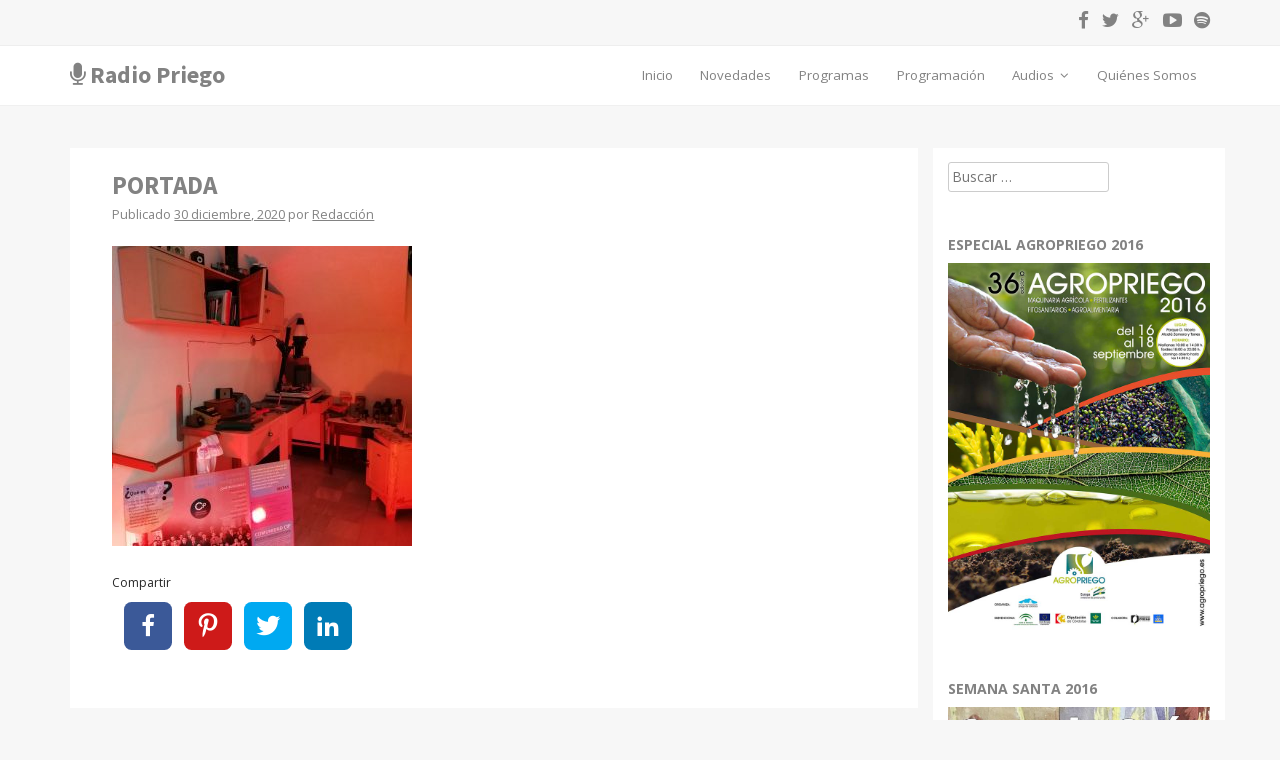

--- FILE ---
content_type: text/html; charset=UTF-8
request_url: https://www.radiopriego.com/nace-el-cip-centro-de-la-imagen-de-priego/portada-6/
body_size: 16744
content:
<!DOCTYPE html><html lang=es><head><style>img.lazy{min-height:1px}</style><link rel=preload href=https://www.radiopriego.com/wp-content/plugins/w3-total-cache/pub/js/lazyload.min.js as=script><meta charset="UTF-8"><meta name="viewport" content="width=device-width, initial-scale=1"><title>PORTADA - Radio Priego</title><link rel=profile href=http://gmpg.org/xfn/11><link rel=pingback href=https://www.radiopriego.com/xmlrpc.php><meta name='robots' content='index, follow, max-image-preview:large, max-snippet:-1, max-video-preview:-1'><link rel=canonical href=https://www.radiopriego.com/nace-el-cip-centro-de-la-imagen-de-priego/portada-6/ ><meta property="og:locale" content="es_ES"><meta property="og:type" content="article"><meta property="og:title" content="PORTADA - Radio Priego"><meta property="og:description" content="CompartirFacebookPinterestTwitterLinkedin"><meta property="og:url" content="https://www.radiopriego.com/nace-el-cip-centro-de-la-imagen-de-priego/portada-6/"><meta property="og:site_name" content="Radio Priego"><meta property="article:publisher" content="https://www.facebook.com/pages/Radio-Priego-1070-MHz/715217361905478"><meta property="og:image" content="https://www.radiopriego.com/nace-el-cip-centro-de-la-imagen-de-priego/portada-6"><meta property="og:image:width" content="1200"><meta property="og:image:height" content="1600"><meta property="og:image:type" content="image/jpeg"><meta name="twitter:card" content="summary_large_image"><meta name="twitter:site" content="@radiopriego"> <script type=application/ld+json class=yoast-schema-graph>{"@context":"https://schema.org","@graph":[{"@type":"WebPage","@id":"https://www.radiopriego.com/nace-el-cip-centro-de-la-imagen-de-priego/portada-6/","url":"https://www.radiopriego.com/nace-el-cip-centro-de-la-imagen-de-priego/portada-6/","name":"PORTADA - Radio Priego","isPartOf":{"@id":"https://www.radiopriego.com/#website"},"primaryImageOfPage":{"@id":"https://www.radiopriego.com/nace-el-cip-centro-de-la-imagen-de-priego/portada-6/#primaryimage"},"image":{"@id":"https://www.radiopriego.com/nace-el-cip-centro-de-la-imagen-de-priego/portada-6/#primaryimage"},"thumbnailUrl":"https://www.radiopriego.com/wp-content/uploads/2020/12/PORTADA.jpg","datePublished":"2020-12-30T13:56:17+00:00","dateModified":"2020-12-30T13:56:17+00:00","breadcrumb":{"@id":"https://www.radiopriego.com/nace-el-cip-centro-de-la-imagen-de-priego/portada-6/#breadcrumb"},"inLanguage":"es","potentialAction":[{"@type":"ReadAction","target":["https://www.radiopriego.com/nace-el-cip-centro-de-la-imagen-de-priego/portada-6/"]}]},{"@type":"ImageObject","inLanguage":"es","@id":"https://www.radiopriego.com/nace-el-cip-centro-de-la-imagen-de-priego/portada-6/#primaryimage","url":"https://www.radiopriego.com/wp-content/uploads/2020/12/PORTADA.jpg","contentUrl":"https://www.radiopriego.com/wp-content/uploads/2020/12/PORTADA.jpg","width":1200,"height":1600},{"@type":"BreadcrumbList","@id":"https://www.radiopriego.com/nace-el-cip-centro-de-la-imagen-de-priego/portada-6/#breadcrumb","itemListElement":[{"@type":"ListItem","position":1,"name":"Portada","item":"https://www.radiopriego.com/"},{"@type":"ListItem","position":2,"name":"Nace el CIP, Centro de la Imagen de Priego","item":"https://www.radiopriego.com/nace-el-cip-centro-de-la-imagen-de-priego/"},{"@type":"ListItem","position":3,"name":"PORTADA"}]},{"@type":"WebSite","@id":"https://www.radiopriego.com/#website","url":"https://www.radiopriego.com/","name":"Radio Priego","description":"Emisora de radio de Priego de Córdoba","publisher":{"@id":"https://www.radiopriego.com/#organization"},"potentialAction":[{"@type":"SearchAction","target":{"@type":"EntryPoint","urlTemplate":"https://www.radiopriego.com/?s={search_term_string}"},"query-input":"required name=search_term_string"}],"inLanguage":"es"},{"@type":"Organization","@id":"https://www.radiopriego.com/#organization","name":"Radio Priego 107.0","url":"https://www.radiopriego.com/","logo":{"@type":"ImageObject","inLanguage":"es","@id":"https://www.radiopriego.com/#/schema/logo/image/","url":"https://www.radiopriego.com/wp-content/uploads/2015/04/logo-radio-priego.png","contentUrl":"https://www.radiopriego.com/wp-content/uploads/2015/04/logo-radio-priego.png","width":600,"height":600,"caption":"Radio Priego 107.0"},"image":{"@id":"https://www.radiopriego.com/#/schema/logo/image/"},"sameAs":["https://www.youtube.com/channel/UCiWP0_2Qgq7CVaEtISCwKAA","https://www.facebook.com/pages/Radio-Priego-1070-MHz/715217361905478","https://twitter.com/radiopriego"]}]}</script> <link rel=dns-prefetch href=//platform-api.sharethis.com><link rel=dns-prefetch href=//maxcdn.bootstrapcdn.com><link rel=dns-prefetch href=//fonts.googleapis.com><link rel=alternate type=application/rss+xml title="Radio Priego &raquo; Feed" href=https://www.radiopriego.com/feed/ ><link rel=alternate type=application/rss+xml title="Radio Priego &raquo; Feed de los comentarios" href=https://www.radiopriego.com/comments/feed/ ><link rel=alternate type=application/rss+xml title="Radio Priego &raquo; Comentario PORTADA del feed" href=https://www.radiopriego.com/nace-el-cip-centro-de-la-imagen-de-priego/portada-6/feed/ > <script>window._wpemojiSettings = {"baseUrl":"https:\/\/s.w.org\/images\/core\/emoji\/14.0.0\/72x72\/","ext":".png","svgUrl":"https:\/\/s.w.org\/images\/core\/emoji\/14.0.0\/svg\/","svgExt":".svg","source":{"concatemoji":"https:\/\/www.radiopriego.com\/wp-includes\/js\/wp-emoji-release.min.js?ver=6.1.9"}};
/*! This file is auto-generated */
!function(e,a,t){var n,r,o,i=a.createElement("canvas"),p=i.getContext&&i.getContext("2d");function s(e,t){var a=String.fromCharCode,e=(p.clearRect(0,0,i.width,i.height),p.fillText(a.apply(this,e),0,0),i.toDataURL());return p.clearRect(0,0,i.width,i.height),p.fillText(a.apply(this,t),0,0),e===i.toDataURL()}function c(e){var t=a.createElement("script");t.src=e,t.defer=t.type="text/javascript",a.getElementsByTagName("head")[0].appendChild(t)}for(o=Array("flag","emoji"),t.supports={everything:!0,everythingExceptFlag:!0},r=0;r<o.length;r++)t.supports[o[r]]=function(e){if(p&&p.fillText)switch(p.textBaseline="top",p.font="600 32px Arial",e){case"flag":return s([127987,65039,8205,9895,65039],[127987,65039,8203,9895,65039])?!1:!s([55356,56826,55356,56819],[55356,56826,8203,55356,56819])&&!s([55356,57332,56128,56423,56128,56418,56128,56421,56128,56430,56128,56423,56128,56447],[55356,57332,8203,56128,56423,8203,56128,56418,8203,56128,56421,8203,56128,56430,8203,56128,56423,8203,56128,56447]);case"emoji":return!s([129777,127995,8205,129778,127999],[129777,127995,8203,129778,127999])}return!1}(o[r]),t.supports.everything=t.supports.everything&&t.supports[o[r]],"flag"!==o[r]&&(t.supports.everythingExceptFlag=t.supports.everythingExceptFlag&&t.supports[o[r]]);t.supports.everythingExceptFlag=t.supports.everythingExceptFlag&&!t.supports.flag,t.DOMReady=!1,t.readyCallback=function(){t.DOMReady=!0},t.supports.everything||(n=function(){t.readyCallback()},a.addEventListener?(a.addEventListener("DOMContentLoaded",n,!1),e.addEventListener("load",n,!1)):(e.attachEvent("onload",n),a.attachEvent("onreadystatechange",function(){"complete"===a.readyState&&t.readyCallback()})),(e=t.source||{}).concatemoji?c(e.concatemoji):e.wpemoji&&e.twemoji&&(c(e.twemoji),c(e.wpemoji)))}(window,document,window._wpemojiSettings);</script> <style>img.wp-smiley,
img.emoji {
	display: inline !important;
	border: none !important;
	box-shadow: none !important;
	height: 1em !important;
	width: 1em !important;
	margin: 0 0.07em !important;
	vertical-align: -0.1em !important;
	background: none !important;
	padding: 0 !important;
}</style><link rel=stylesheet href=https://www.radiopriego.com/wp-content/cache/minify/d7cb9.css media=all><style id=global-styles-inline-css>/*<![CDATA[*/body{--wp--preset--color--black: #000000;--wp--preset--color--cyan-bluish-gray: #abb8c3;--wp--preset--color--white: #ffffff;--wp--preset--color--pale-pink: #f78da7;--wp--preset--color--vivid-red: #cf2e2e;--wp--preset--color--luminous-vivid-orange: #ff6900;--wp--preset--color--luminous-vivid-amber: #fcb900;--wp--preset--color--light-green-cyan: #7bdcb5;--wp--preset--color--vivid-green-cyan: #00d084;--wp--preset--color--pale-cyan-blue: #8ed1fc;--wp--preset--color--vivid-cyan-blue: #0693e3;--wp--preset--color--vivid-purple: #9b51e0;--wp--preset--gradient--vivid-cyan-blue-to-vivid-purple: linear-gradient(135deg,rgba(6,147,227,1) 0%,rgb(155,81,224) 100%);--wp--preset--gradient--light-green-cyan-to-vivid-green-cyan: linear-gradient(135deg,rgb(122,220,180) 0%,rgb(0,208,130) 100%);--wp--preset--gradient--luminous-vivid-amber-to-luminous-vivid-orange: linear-gradient(135deg,rgba(252,185,0,1) 0%,rgba(255,105,0,1) 100%);--wp--preset--gradient--luminous-vivid-orange-to-vivid-red: linear-gradient(135deg,rgba(255,105,0,1) 0%,rgb(207,46,46) 100%);--wp--preset--gradient--very-light-gray-to-cyan-bluish-gray: linear-gradient(135deg,rgb(238,238,238) 0%,rgb(169,184,195) 100%);--wp--preset--gradient--cool-to-warm-spectrum: linear-gradient(135deg,rgb(74,234,220) 0%,rgb(151,120,209) 20%,rgb(207,42,186) 40%,rgb(238,44,130) 60%,rgb(251,105,98) 80%,rgb(254,248,76) 100%);--wp--preset--gradient--blush-light-purple: linear-gradient(135deg,rgb(255,206,236) 0%,rgb(152,150,240) 100%);--wp--preset--gradient--blush-bordeaux: linear-gradient(135deg,rgb(254,205,165) 0%,rgb(254,45,45) 50%,rgb(107,0,62) 100%);--wp--preset--gradient--luminous-dusk: linear-gradient(135deg,rgb(255,203,112) 0%,rgb(199,81,192) 50%,rgb(65,88,208) 100%);--wp--preset--gradient--pale-ocean: linear-gradient(135deg,rgb(255,245,203) 0%,rgb(182,227,212) 50%,rgb(51,167,181) 100%);--wp--preset--gradient--electric-grass: linear-gradient(135deg,rgb(202,248,128) 0%,rgb(113,206,126) 100%);--wp--preset--gradient--midnight: linear-gradient(135deg,rgb(2,3,129) 0%,rgb(40,116,252) 100%);--wp--preset--duotone--dark-grayscale: url('#wp-duotone-dark-grayscale');--wp--preset--duotone--grayscale: url('#wp-duotone-grayscale');--wp--preset--duotone--purple-yellow: url('#wp-duotone-purple-yellow');--wp--preset--duotone--blue-red: url('#wp-duotone-blue-red');--wp--preset--duotone--midnight: url('#wp-duotone-midnight');--wp--preset--duotone--magenta-yellow: url('#wp-duotone-magenta-yellow');--wp--preset--duotone--purple-green: url('#wp-duotone-purple-green');--wp--preset--duotone--blue-orange: url('#wp-duotone-blue-orange');--wp--preset--font-size--small: 13px;--wp--preset--font-size--medium: 20px;--wp--preset--font-size--large: 36px;--wp--preset--font-size--x-large: 42px;--wp--preset--spacing--20: 0.44rem;--wp--preset--spacing--30: 0.67rem;--wp--preset--spacing--40: 1rem;--wp--preset--spacing--50: 1.5rem;--wp--preset--spacing--60: 2.25rem;--wp--preset--spacing--70: 3.38rem;--wp--preset--spacing--80: 5.06rem;}:where(.is-layout-flex){gap: 0.5em;}body .is-layout-flow > .alignleft{float: left;margin-inline-start: 0;margin-inline-end: 2em;}body .is-layout-flow > .alignright{float: right;margin-inline-start: 2em;margin-inline-end: 0;}body .is-layout-flow > .aligncenter{margin-left: auto !important;margin-right: auto !important;}body .is-layout-constrained > .alignleft{float: left;margin-inline-start: 0;margin-inline-end: 2em;}body .is-layout-constrained > .alignright{float: right;margin-inline-start: 2em;margin-inline-end: 0;}body .is-layout-constrained > .aligncenter{margin-left: auto !important;margin-right: auto !important;}body .is-layout-constrained > :where(:not(.alignleft):not(.alignright):not(.alignfull)){max-width: var(--wp--style--global--content-size);margin-left: auto !important;margin-right: auto !important;}body .is-layout-constrained > .alignwide{max-width: var(--wp--style--global--wide-size);}body .is-layout-flex{display: flex;}body .is-layout-flex{flex-wrap: wrap;align-items: center;}body .is-layout-flex > *{margin: 0;}:where(.wp-block-columns.is-layout-flex){gap: 2em;}.has-black-color{color: var(--wp--preset--color--black) !important;}.has-cyan-bluish-gray-color{color: var(--wp--preset--color--cyan-bluish-gray) !important;}.has-white-color{color: var(--wp--preset--color--white) !important;}.has-pale-pink-color{color: var(--wp--preset--color--pale-pink) !important;}.has-vivid-red-color{color: var(--wp--preset--color--vivid-red) !important;}.has-luminous-vivid-orange-color{color: var(--wp--preset--color--luminous-vivid-orange) !important;}.has-luminous-vivid-amber-color{color: var(--wp--preset--color--luminous-vivid-amber) !important;}.has-light-green-cyan-color{color: var(--wp--preset--color--light-green-cyan) !important;}.has-vivid-green-cyan-color{color: var(--wp--preset--color--vivid-green-cyan) !important;}.has-pale-cyan-blue-color{color: var(--wp--preset--color--pale-cyan-blue) !important;}.has-vivid-cyan-blue-color{color: var(--wp--preset--color--vivid-cyan-blue) !important;}.has-vivid-purple-color{color: var(--wp--preset--color--vivid-purple) !important;}.has-black-background-color{background-color: var(--wp--preset--color--black) !important;}.has-cyan-bluish-gray-background-color{background-color: var(--wp--preset--color--cyan-bluish-gray) !important;}.has-white-background-color{background-color: var(--wp--preset--color--white) !important;}.has-pale-pink-background-color{background-color: var(--wp--preset--color--pale-pink) !important;}.has-vivid-red-background-color{background-color: var(--wp--preset--color--vivid-red) !important;}.has-luminous-vivid-orange-background-color{background-color: var(--wp--preset--color--luminous-vivid-orange) !important;}.has-luminous-vivid-amber-background-color{background-color: var(--wp--preset--color--luminous-vivid-amber) !important;}.has-light-green-cyan-background-color{background-color: var(--wp--preset--color--light-green-cyan) !important;}.has-vivid-green-cyan-background-color{background-color: var(--wp--preset--color--vivid-green-cyan) !important;}.has-pale-cyan-blue-background-color{background-color: var(--wp--preset--color--pale-cyan-blue) !important;}.has-vivid-cyan-blue-background-color{background-color: var(--wp--preset--color--vivid-cyan-blue) !important;}.has-vivid-purple-background-color{background-color: var(--wp--preset--color--vivid-purple) !important;}.has-black-border-color{border-color: var(--wp--preset--color--black) !important;}.has-cyan-bluish-gray-border-color{border-color: var(--wp--preset--color--cyan-bluish-gray) !important;}.has-white-border-color{border-color: var(--wp--preset--color--white) !important;}.has-pale-pink-border-color{border-color: var(--wp--preset--color--pale-pink) !important;}.has-vivid-red-border-color{border-color: var(--wp--preset--color--vivid-red) !important;}.has-luminous-vivid-orange-border-color{border-color: var(--wp--preset--color--luminous-vivid-orange) !important;}.has-luminous-vivid-amber-border-color{border-color: var(--wp--preset--color--luminous-vivid-amber) !important;}.has-light-green-cyan-border-color{border-color: var(--wp--preset--color--light-green-cyan) !important;}.has-vivid-green-cyan-border-color{border-color: var(--wp--preset--color--vivid-green-cyan) !important;}.has-pale-cyan-blue-border-color{border-color: var(--wp--preset--color--pale-cyan-blue) !important;}.has-vivid-cyan-blue-border-color{border-color: var(--wp--preset--color--vivid-cyan-blue) !important;}.has-vivid-purple-border-color{border-color: var(--wp--preset--color--vivid-purple) !important;}.has-vivid-cyan-blue-to-vivid-purple-gradient-background{background: var(--wp--preset--gradient--vivid-cyan-blue-to-vivid-purple) !important;}.has-light-green-cyan-to-vivid-green-cyan-gradient-background{background: var(--wp--preset--gradient--light-green-cyan-to-vivid-green-cyan) !important;}.has-luminous-vivid-amber-to-luminous-vivid-orange-gradient-background{background: var(--wp--preset--gradient--luminous-vivid-amber-to-luminous-vivid-orange) !important;}.has-luminous-vivid-orange-to-vivid-red-gradient-background{background: var(--wp--preset--gradient--luminous-vivid-orange-to-vivid-red) !important;}.has-very-light-gray-to-cyan-bluish-gray-gradient-background{background: var(--wp--preset--gradient--very-light-gray-to-cyan-bluish-gray) !important;}.has-cool-to-warm-spectrum-gradient-background{background: var(--wp--preset--gradient--cool-to-warm-spectrum) !important;}.has-blush-light-purple-gradient-background{background: var(--wp--preset--gradient--blush-light-purple) !important;}.has-blush-bordeaux-gradient-background{background: var(--wp--preset--gradient--blush-bordeaux) !important;}.has-luminous-dusk-gradient-background{background: var(--wp--preset--gradient--luminous-dusk) !important;}.has-pale-ocean-gradient-background{background: var(--wp--preset--gradient--pale-ocean) !important;}.has-electric-grass-gradient-background{background: var(--wp--preset--gradient--electric-grass) !important;}.has-midnight-gradient-background{background: var(--wp--preset--gradient--midnight) !important;}.has-small-font-size{font-size: var(--wp--preset--font-size--small) !important;}.has-medium-font-size{font-size: var(--wp--preset--font-size--medium) !important;}.has-large-font-size{font-size: var(--wp--preset--font-size--large) !important;}.has-x-large-font-size{font-size: var(--wp--preset--font-size--x-large) !important;}
.wp-block-navigation a:where(:not(.wp-element-button)){color: inherit;}
:where(.wp-block-columns.is-layout-flex){gap: 2em;}
.wp-block-pullquote{font-size: 1.5em;line-height: 1.6;}/*]]>*/</style><link rel=stylesheet href=https://www.radiopriego.com/wp-content/cache/minify/4c431.css media=all><style id=responsive-menu-inline-css>#rmp_menu_trigger-7882{width: 50px;height: 50px;position: fixed;top: 86px;border-radius: 5px;display: none;text-decoration: none;right: 4%;background: transparent;transition: transform 0.2s, background-color 1s}#rmp_menu_trigger-7882 .rmp-trigger-box{width: 33px;color: #fff}#rmp_menu_trigger-7882 .rmp-trigger-icon-active, #rmp_menu_trigger-7882 .rmp-trigger-text-open{display: none}#rmp_menu_trigger-7882.is-active .rmp-trigger-icon-active, #rmp_menu_trigger-7882.is-active .rmp-trigger-text-open{display: inline}#rmp_menu_trigger-7882.is-active .rmp-trigger-icon-inactive, #rmp_menu_trigger-7882.is-active .rmp-trigger-text{display: none}#rmp_menu_trigger-7882 .rmp-trigger-label{color: #fff;pointer-events: none;line-height: 13px;font-family: inherit;font-size: 13px;display: inline;text-transform: inherit}#rmp_menu_trigger-7882 .rmp-trigger-label.rmp-trigger-label-top{display: block;margin-bottom: 12px}#rmp_menu_trigger-7882 .rmp-trigger-label.rmp-trigger-label-bottom{display: block;margin-top: 12px}#rmp_menu_trigger-7882 .responsive-menu-pro-inner{display: block}#rmp_menu_trigger-7882 .responsive-menu-pro-inner, #rmp_menu_trigger-7882 .responsive-menu-pro-inner::before, #rmp_menu_trigger-7882 .responsive-menu-pro-inner::after{width: 33px;height: 5px;background-color: #FFFFFF;border-radius: 4px;position: absolute}#rmp_menu_trigger-7882.is-active .responsive-menu-pro-inner, #rmp_menu_trigger-7882.is-active .responsive-menu-pro-inner::before, #rmp_menu_trigger-7882.is-active .responsive-menu-pro-inner::after{background-color: #FFFFFF}#rmp_menu_trigger-7882:hover .responsive-menu-pro-inner, #rmp_menu_trigger-7882:hover .responsive-menu-pro-inner::before, #rmp_menu_trigger-7882:hover .responsive-menu-pro-inner::after{background-color: #FFFFFF}@media screen and (max-width: 860px){#rmp_menu_trigger-7882{display: block}#rmp-container-7882{position: fixed;top: 0;margin: 0;transition: transform 0.2s;overflow: auto;display: block;width: 75%;background-color: #43494C;background-image: url("");height: 100%;left: 0;padding-top: 0px;padding-left: 0px;padding-bottom: 0px;padding-right: 0px}#rmp-menu-wrap-7882{padding-top: 0px;padding-left: 0px;padding-bottom: 0px;padding-right: 0px;background-color: #43494C}#rmp-menu-wrap-7882 .rmp-menu, #rmp-menu-wrap-7882 .rmp-submenu{width: 100%;box-sizing: border-box;margin: 0;padding: 0}#rmp-menu-wrap-7882 .rmp-submenu-depth-1 .rmp-menu-item-link{padding-left: 10%}#rmp-menu-wrap-7882 .rmp-submenu-depth-2 .rmp-menu-item-link{padding-left: 15%}#rmp-menu-wrap-7882 .rmp-submenu-depth-3 .rmp-menu-item-link{padding-left: 20%}#rmp-menu-wrap-7882 .rmp-submenu-depth-4 .rmp-menu-item-link{padding-left: 25%}#rmp-menu-wrap-7882 .rmp-submenu.rmp-submenu-open{display: block}#rmp-menu-wrap-7882 .rmp-menu-item{width: 100%;list-style: none;margin: 0}#rmp-menu-wrap-7882 .rmp-menu-item-link{height: 44px;line-height: 44px;font-size: 13px;border-bottom: 1px solid #3C3C3C;font-family: inherit;color: #FFFFFF;text-align: left;background-color: #43494C;font-weight: normal;letter-spacing: 0px;display: block;width: 100%;text-decoration: none;position: relative;overflow: hidden;transition: background-color 1s, border-color 1s, 1s;padding: 0 5%;padding-right: 54px}#rmp-menu-wrap-7882 .rmp-menu-item-link:after, #rmp-menu-wrap-7882 .rmp-menu-item-link:before{display: none}#rmp-menu-wrap-7882 .rmp-menu-item-link:hover{color: #FFFFFF;border-color: #3C3C3C;background-color: #3C3C3C}#rmp-menu-wrap-7882 .rmp-menu-item-link:focus{outline: none;border-color: unset;box-shadow: unset}#rmp-menu-wrap-7882 .rmp-menu-item-link .rmp-font-icon{height: 44px;line-height: 44px;margin-right: 10px;font-size: 13px}#rmp-menu-wrap-7882 .rmp-menu-current-item .rmp-menu-item-link{color: #FFFFFF;border-color: #212121;background-color: #43494C}#rmp-menu-wrap-7882 .rmp-menu-current-item .rmp-menu-item-link:hover{color: #FFFFFF;border-color: #3f3f3f;background-color: #43494C}#rmp-menu-wrap-7882 .rmp-menu-subarrow{position: absolute;top: 0;bottom: 0;text-align: center;overflow: hidden;background-size: cover;overflow: hidden;right: 0;border-left-style: solid;border-left-color: #3C3C3C;border-left-width: 1px;height: 44px;width: 44px;color: #FFFFFF;background-color: #43494C}#rmp-menu-wrap-7882 .rmp-menu-subarrow:hover{color: #FFFFFF;border-color: #3C3C3C;background-color: #cccccc}#rmp-menu-wrap-7882 .rmp-menu-subarrow .rmp-font-icon{margin-right: unset}#rmp-menu-wrap-7882 .rmp-menu-subarrow *{vertical-align: middle;line-height: 44px}#rmp-menu-wrap-7882 .rmp-menu-subarrow-active{display: block;background-size: cover;color: #fff;border-color: #212121;background-color: #212121}#rmp-menu-wrap-7882 .rmp-menu-subarrow-active:hover{color: #fff;border-color: #fff;background-color: #3f3f3f}#rmp-menu-wrap-7882 .rmp-submenu{display: none}#rmp-menu-wrap-7882 .rmp-submenu .rmp-menu-item-link{height: 44px;line-height: 44px;letter-spacing: 0px;font-size: 13px;border-bottom: 1px solid #3C3C3C;font-family: inherit;font-weight: normal;color: #FFFFFF;text-align: left;background-color: #43494C}#rmp-menu-wrap-7882 .rmp-submenu .rmp-menu-item-link:hover{color: #FFFFFF;border-color: #3C3C3C;background-color: #3C3C3C}#rmp-menu-wrap-7882 .rmp-submenu .rmp-menu-current-item .rmp-menu-item-link{color: #FFFFFF;border-color: #212121;background-color: #43494C}#rmp-menu-wrap-7882 .rmp-submenu .rmp-menu-current-item .rmp-menu-item-link:hover{color: #FFFFFF;border-color: #3f3f3f;background-color: #43494C}#rmp-menu-wrap-7882 .rmp-submenu .rmp-menu-subarrow{right: 0;border-right: unset;border-left-style: solid;border-left-color: #1d4354;border-left-width: 0px;height: 39px;line-height: 39px;width: 40px;color: #fff;background-color: inherit}#rmp-menu-wrap-7882 .rmp-submenu .rmp-menu-subarrow:hover{color: #fff;border-color: #3f3f3f;background-color: inherit}#rmp-menu-wrap-7882 .rmp-submenu .rmp-menu-subarrow-active{color: #fff;border-color: #1d4354;background-color: inherit}#rmp-menu-wrap-7882 .rmp-submenu .rmp-menu-subarrow-active:hover{color: #fff;border-color: #3f3f3f;background-color: inherit}#rmp-menu-wrap-7882 .rmp-menu-item-description{margin: 0;padding: 5px 5%;opacity: 0.8;color: #FFFFFF}#rmp-search-box-7882{display: block;padding-top: 0px;padding-left: 5%;padding-bottom: 0px;padding-right: 5%}#rmp-search-box-7882 .rmp-search-form{margin: 0}#rmp-search-box-7882 .rmp-search-box{background: #fff;border: 1px solid #dadada;color: #333;width: 100%;padding: 0 5%;border-radius: 30px;height: 45px;-webkit-appearance: none}#rmp-search-box-7882 .rmp-search-box::placeholder{color: #C7C7CD}#rmp-search-box-7882 .rmp-search-box:focus{background-color: #fff;outline: 2px solid #dadada;color: #333}#rmp-menu-title-7882{background-color: #43494C;color: #FFFFFF;text-align: left;font-size: 14px;padding-top: 10%;padding-left: 5%;padding-bottom: 0%;padding-right: 5%;font-weight: 400;transition: background-color 1s, border-color 1s, color 1s}#rmp-menu-title-7882:hover{background-color: #43494C;color: #FFFFFF}#rmp-menu-title-7882 > a{color: #FFFFFF;width: 100%;background-color: unset;text-decoration: none}#rmp-menu-title-7882 > a:hover{color: #FFFFFF}#rmp-menu-title-7882 .rmp-font-icon{font-size: 14px}#rmp-menu-additional-content-7882{padding-top: 0px;padding-left: 5%;padding-bottom: 0px;padding-right: 5%;color: #fff;text-align: center;font-size: 16px}}.rmp-container{display: none;visibility: visible;padding: 0px 0px 0px 0px;z-index: 99998;transition: all 0.3s}.rmp-container.rmp-fade-top, .rmp-container.rmp-fade-left, .rmp-container.rmp-fade-right, .rmp-container.rmp-fade-bottom{display: none}.rmp-container.rmp-slide-left, .rmp-container.rmp-push-left{transform: translateX(-100%);-ms-transform: translateX(-100%);-webkit-transform: translateX(-100%);-moz-transform: translateX(-100%)}.rmp-container.rmp-slide-left.rmp-menu-open, .rmp-container.rmp-push-left.rmp-menu-open{transform: translateX(0);-ms-transform: translateX(0);-webkit-transform: translateX(0);-moz-transform: translateX(0)}.rmp-container.rmp-slide-right, .rmp-container.rmp-push-right{transform: translateX(100%);-ms-transform: translateX(100%);-webkit-transform: translateX(100%);-moz-transform: translateX(100%)}.rmp-container.rmp-slide-right.rmp-menu-open, .rmp-container.rmp-push-right.rmp-menu-open{transform: translateX(0);-ms-transform: translateX(0);-webkit-transform: translateX(0);-moz-transform: translateX(0)}.rmp-container.rmp-slide-top, .rmp-container.rmp-push-top{transform: translateY(-100%);-ms-transform: translateY(-100%);-webkit-transform: translateY(-100%);-moz-transform: translateY(-100%)}.rmp-container.rmp-slide-top.rmp-menu-open, .rmp-container.rmp-push-top.rmp-menu-open{transform: translateY(0);-ms-transform: translateY(0);-webkit-transform: translateY(0);-moz-transform: translateY(0)}.rmp-container.rmp-slide-bottom, .rmp-container.rmp-push-bottom{transform: translateY(100%);-ms-transform: translateY(100%);-webkit-transform: translateY(100%);-moz-transform: translateY(100%)}.rmp-container.rmp-slide-bottom.rmp-menu-open, .rmp-container.rmp-push-bottom.rmp-menu-open{transform: translateX(0);-ms-transform: translateX(0);-webkit-transform: translateX(0);-moz-transform: translateX(0)}.rmp-container::-webkit-scrollbar{width: 0px}.rmp-container ::-webkit-scrollbar-track{box-shadow: inset 0 0 5px transparent}.rmp-container ::-webkit-scrollbar-thumb{background: transparent}.rmp-container ::-webkit-scrollbar-thumb:hover{background: transparent}.rmp-container .rmp-menu-wrap .rmp-menu{transition: none;border-radius: 0;box-shadow: none;background: none;border: 0;bottom: auto;box-sizing: border-box;clip: auto;color: #666;display: block;float: none;font-family: inherit;font-size: 14px;height: auto;left: auto;line-height: 1.7;list-style-type: none;margin: 0;min-height: auto;max-height: none;opacity: 1;outline: none;overflow: visible;padding: 0;position: relative;pointer-events: auto;right: auto;text-align: left;text-decoration: none;text-indent: 0;text-transform: none;transform: none;top: auto;visibility: inherit;width: auto;word-wrap: break-word;white-space: normal}.rmp-container .rmp-menu-additional-content{display: block;word-break: break-word}.rmp-container .rmp-menu-title{display: flex;flex-direction: column}.rmp-container .rmp-menu-title .rmp-menu-title-image{max-width: 100%;margin-bottom: 15px;display: block;margin: auto;margin-bottom: 15px}button.rmp_menu_trigger{z-index: 999999;overflow: hidden;outline: none;border: 0;display: none;margin: 0;transition: transform 0.5s, background-color 0.5s;padding: 0}button.rmp_menu_trigger .responsive-menu-pro-inner::before, button.rmp_menu_trigger .responsive-menu-pro-inner::after{content: "";display: block}button.rmp_menu_trigger .responsive-menu-pro-inner::before{top: 10px}button.rmp_menu_trigger .responsive-menu-pro-inner::after{bottom: 10px}button.rmp_menu_trigger .rmp-trigger-box{width: 40px;display: inline-block;position: relative;pointer-events: none;vertical-align: super}.admin-bar .rmp-container, .admin-bar .rmp_menu_trigger{margin-top: 32px !important}@media screen and (max-width: 782px){.admin-bar .rmp-container, .admin-bar .rmp_menu_trigger{margin-top: 46px !important}}.rmp-menu-trigger-boring .responsive-menu-pro-inner{transition-property: none}.rmp-menu-trigger-boring .responsive-menu-pro-inner::after, .rmp-menu-trigger-boring .responsive-menu-pro-inner::before{transition-property: none}.rmp-menu-trigger-boring.is-active .responsive-menu-pro-inner{transform: rotate(45deg)}.rmp-menu-trigger-boring.is-active .responsive-menu-pro-inner:before{top: 0;opacity: 0}.rmp-menu-trigger-boring.is-active .responsive-menu-pro-inner:after{bottom: 0;transform: rotate(-90deg)}</style><link rel=stylesheet href=https://www.radiopriego.com/wp-content/cache/minify/300ec.css media=all><link rel=stylesheet id=simple-share-buttons-adder-font-awesome-css href='//maxcdn.bootstrapcdn.com/font-awesome/4.3.0/css/font-awesome.min.css?ver=8.3.2' type=text/css media=all><link rel=stylesheet href=https://www.radiopriego.com/wp-content/cache/minify/ae687.css media=all><link rel=stylesheet id=rpriego-fonts-css href='//fonts.googleapis.com/css?family=Open+Sans:400,600,700%7CSource+Sans+Pro:600,700' type=text/css media=screen><link rel=stylesheet href=https://www.radiopriego.com/wp-content/cache/minify/69199.css media=all><style id=simple-share-buttons-adder-ssba-inline-css>.ssba img
								{border:  0;
									box-shadow: none !important;
									display: inline !important;
									vertical-align: middle;
									box-sizing: unset;
								}

								.ssba-classic-2 .ssbp-text {
									display: none!important;
								}
					.ssbp-list li a {height: 48px!important; width: 48px!important; 
					}
					.ssbp-list li a:hover {
					}

					.ssbp-list li a::before {line-height: 48px!important;; font-size: 24px;}
					.ssbp-list li a:hover::before {}
					.ssbp-list li {
					margin-left: 12px!important;
					}

					.ssba-share-text {
					font-size: 12px;  font-weight: normal; font-family: inherit;
						}.ssbp-wrap { padding-bottom: 16px }

			   #ssba-bar-2 .ssbp-bar-list {
					max-width: 48px !important;;
			   }
			   #ssba-bar-2 .ssbp-bar-list li a {height: 48px !important; width: 48px !important; 
				}
				#ssba-bar-2 .ssbp-bar-list li a:hover {
				}

				#ssba-bar-2 .ssbp-bar-list li a::before {line-height: 48px !important;; font-size: 18px;}
				#ssba-bar-2 .ssbp-bar-list li a:hover::before {}
				#ssba-bar-2 .ssbp-bar-list li {
				margin: 0px 0!important;
				}@media only screen and ( max-width: 750px ) {
				#ssba-bar-2 {
				display: block;
				}
			}
@font-face {
				font-family: 'ssbp';
				src:url('https://www.radiopriego.com/wp-content/plugins/simple-share-buttons-adder/fonts/ssbp.eot?xj3ol1');
				src:url('https://www.radiopriego.com/wp-content/plugins/simple-share-buttons-adder/fonts/ssbp.eot?#iefixxj3ol1') format('embedded-opentype'),
					url('https://www.radiopriego.com/wp-content/plugins/simple-share-buttons-adder/fonts/ssbp.woff?xj3ol1') format('woff'),
					url('https://www.radiopriego.com/wp-content/plugins/simple-share-buttons-adder/fonts/ssbp.ttf?xj3ol1') format('truetype'),
					url('https://www.radiopriego.com/wp-content/plugins/simple-share-buttons-adder/fonts/ssbp.svg?xj3ol1#ssbp') format('svg');
				font-weight: normal;
				font-style: normal;

				/* Better Font Rendering =========== */
				-webkit-font-smoothing: antialiased;
				-moz-osx-font-smoothing: grayscale;
			}</style> <script src=https://www.radiopriego.com/wp-content/cache/minify/818c0.js></script> <script src='//platform-api.sharethis.com/js/sharethis.js?ver=8.3.2#property=653fe2aafa1dd500198fc7bf&#038;product=gdpr-compliance-tool-v2&#038;source=simple-share-buttons-adder-wordpress' id=simple-share-buttons-adder-mu-js></script> <link rel=https://api.w.org/ href=https://www.radiopriego.com/wp-json/ ><link rel=alternate type=application/json href=https://www.radiopriego.com/wp-json/wp/v2/media/7713><link rel=EditURI type=application/rsd+xml title=RSD href=https://www.radiopriego.com/xmlrpc.php?rsd><link rel=wlwmanifest type=application/wlwmanifest+xml href=https://www.radiopriego.com/wp-includes/wlwmanifest.xml><meta name="generator" content="WordPress 6.1.9"><link rel=shortlink href='https://www.radiopriego.com/?p=7713'><link rel=alternate type=application/json+oembed href="https://www.radiopriego.com/wp-json/oembed/1.0/embed?url=https%3A%2F%2Fwww.radiopriego.com%2Fnace-el-cip-centro-de-la-imagen-de-priego%2Fportada-6%2F"><link rel=alternate type=text/xml+oembed href="https://www.radiopriego.com/wp-json/oembed/1.0/embed?url=https%3A%2F%2Fwww.radiopriego.com%2Fnace-el-cip-centro-de-la-imagen-de-priego%2Fportada-6%2F&#038;format=xml"><style>.recentcomments a{display:inline !important;padding:0 !important;margin:0 !important;}</style><link rel=icon href=https://www.radiopriego.com/wp-content/uploads/2015/12/cropped-logo-radiopriego-512-32x32.png sizes=32x32><link rel=icon href=https://www.radiopriego.com/wp-content/uploads/2015/12/cropped-logo-radiopriego-512-192x192.png sizes=192x192><link rel=apple-touch-icon href=https://www.radiopriego.com/wp-content/uploads/2015/12/cropped-logo-radiopriego-512-180x180.png><meta name="msapplication-TileImage" content="https://www.radiopriego.com/wp-content/uploads/2015/12/cropped-logo-radiopriego-512-270x270.png"></head><body class="attachment attachment-template-default single single-attachment postid-7713 attachmentid-7713 attachment-jpeg group-blog"><div id=page class="hfeed site"><div class=top-bar><div class=container><div class=row><div class="top-bar-left col-md-6 col-sm-6"></div><div class="top-bar-right col-md-6 col-sm-6"><div class=social-top> <a href=https://www.facebook.com/pages/Radio-Priego-1070-MHz/715217361905478/ target=_blank><i class="fa fa-facebook"></i></a> <a href=http://twitter.com/radiopriego/ target=_blank><i class="fa fa-twitter"></i></a> <a href=https://plus.google.com/108010637198461136766/ target=_blank><i class="fa fa-google-plus"></i></a> <a href=https://www.youtube.com/channel/UCiWP0_2Qgq7CVaEtISCwKAA target=_blank><i class="fa fa-youtube-play"></i></a> <a href=spotify:user:radiopriego title="Síguenos en Spotify"><i class="fa fa-spotify"></i></a></div></div></div></div></div><div class=main-header><header id=masthead class=site-header role=banner><div class=container><div class=row><div class=col-md-12><div class=site-branding><h1 class="site-title"><i class="fa fa-microphone"></i> <a href=https://www.radiopriego.com/ rel=home>Radio Priego</a></h1></div><nav id=site-navigation class=main-navigation role=navigation><div class=menu-menu-principal-container><ul id=menu-menu-principal class=sf-menu><li id=menu-item-4 class="menu-item menu-item-type-custom menu-item-object-custom menu-item-home menu-item-4"><a href=https://www.radiopriego.com/ >Inicio</a></li> <li id=menu-item-13 class="menu-item menu-item-type-post_type menu-item-object-page current_page_parent menu-item-13"><a href=https://www.radiopriego.com/novedades/ >Novedades</a></li> <li id=menu-item-56 class="menu-item menu-item-type-custom menu-item-object-custom menu-item-56"><a href=https://www.radiopriego.com/programas/ >Programas</a></li> <li id=menu-item-114 class="menu-item menu-item-type-post_type menu-item-object-page menu-item-114"><a href=https://www.radiopriego.com/programacion/ >Programación</a></li> <li id=menu-item-342 class="menu-item menu-item-type-taxonomy menu-item-object-category menu-item-has-children dropdown menu-item-342"><a href=https://www.radiopriego.com/category/audios/ >Audios <i class="fa fa-angle-down"></i></a><ul class=sub-menu> <li id=menu-item-446 class="menu-item menu-item-type-taxonomy menu-item-object-category menu-item-446"><a href=https://www.radiopriego.com/category/cruz-de-guia/ >Cruz de Guía</a></li></ul> </li> <li id=menu-item-312 class="menu-item menu-item-type-post_type menu-item-object-page menu-item-312"><a href=https://www.radiopriego.com/quienes-somos/ >Quiénes Somos</a></li></ul></div></nav></div></div></div></header></div><div id=content class=site-content><div class=container><div class=row><div id=primary class="col-md-9 content-area"><main id=main class=site-main role=main><article id=post-7713 class="post-7713 attachment type-attachment status-inherit hentry"><header class=entry-header><h1 class="entry-title">PORTADA</h1><div class=entry-meta> <span class=posted-on>Publicado <a href=https://www.radiopriego.com/nace-el-cip-centro-de-la-imagen-de-priego/portada-6/ rel=bookmark><time class="entry-date published updated" datetime=2020-12-30T14:56:17+01:00>30 diciembre, 2020</time></a></span><span class=byline> por <span class="author vcard"><a class="url fn n" href=https://www.radiopriego.com/author/malu/ >Redacción</a></span></span></div></header><div class=entry-content><p class=attachment><a href=https://www.radiopriego.com/wp-content/uploads/2020/12/PORTADA.jpg><img width=300 height=300 src="data:image/svg+xml,%3Csvg%20xmlns='http://www.w3.org/2000/svg'%20viewBox='0%200%20300%20300'%3E%3C/svg%3E" data-src=https://www.radiopriego.com/wp-content/uploads/2020/12/PORTADA-300x300.jpg class="attachment-medium size-medium lazy" alt decoding=async data-srcset="https://www.radiopriego.com/wp-content/uploads/2020/12/PORTADA-300x300.jpg 300w, https://www.radiopriego.com/wp-content/uploads/2020/12/PORTADA-150x150.jpg 150w" data-sizes="(max-width: 300px) 100vw, 300px"></a></p><div class="ssba-modern-2 ssba ssbp-wrap left ssbp--theme-4"><div style=text-align:left><span class=ssba-share-text>Compartir</span><br><ul class=ssbp-list><li class=ssbp-li--facebook><a data-site class="ssba_facebook_share ssbp-facebook ssbp-btn" href="http://www.facebook.com/sharer.php?u=https://www.radiopriego.com/nace-el-cip-centro-de-la-imagen-de-priego/portada-6/"  target=_blank ><div title=Facebook class=ssbp-text>Facebook</div></a></li><li class=ssbp-li--pinterest><a data-site=pinterest class='ssba_pinterest_share ssbp-pinterest ssbp-btn' href='javascript:void((function()%7Bvar%20e=document.createElement(&apos;script&apos;);e.setAttribute(&apos;type&apos;,&apos;text/javascript&apos;);e.setAttribute(&apos;charset&apos;,&apos;UTF-8&apos;);e.setAttribute(&apos;src&apos;,&apos;//assets.pinterest.com/js/pinmarklet.js?r=&apos;+Math.random()*99999999);document.body.appendChild(e)%7D)());'><div title=Pinterest class=ssbp-text>Pinterest</div></a></li><li class=ssbp-li--twitter><a data-site class="ssba_twitter_share ssbp-twitter ssbp-btn" href="http://twitter.com/share?url=https://www.radiopriego.com/nace-el-cip-centro-de-la-imagen-de-priego/portada-6/&amp;text=PORTADA%20"  target=&quot;_blank&quot; ><div title=Twitter class=ssbp-text>Twitter</div></a></li><li class=ssbp-li--linkedin><a data-site=linkedin class="ssba_linkedin_share ssba_share_link ssbp-linkedin ssbp-btn" href="http://www.linkedin.com/shareArticle?mini=true&amp;url=https://www.radiopriego.com/nace-el-cip-centro-de-la-imagen-de-priego/portada-6/"  target=&quot;_blank&quot; ><div title=Linkedin class=ssbp-text>Linkedin</div></a></li></ul></div></div></div><footer class=entry-footer></footer></article><nav class="navigation post-navigation" role=navigation><h1 class="screen-reader-text">Post navigation</h1><div class=nav-links><div class=nav-previous><a href=https://www.radiopriego.com/nace-el-cip-centro-de-la-imagen-de-priego/ rel=prev><span class=meta-nav>&larr;</span>&nbsp;Nace el CIP, Centro de la Imagen de Priego</a></div></div></nav><div id=comments class=comments-area><div id=respond class=comment-respond><h3 id="reply-title" class="comment-reply-title">Deja una respuesta <small><a rel=nofollow id=cancel-comment-reply-link href=/nace-el-cip-centro-de-la-imagen-de-priego/portada-6/#respond style=display:none;>Cancelar la respuesta</a></small></h3><form action=https://www.radiopriego.com/wp-comments-post.php method=post id=commentform class=comment-form novalidate><p class=comment-notes><span id=email-notes>Tu dirección de correo electrónico no será publicada.</span> <span class=required-field-message>Los campos obligatorios están marcados con <span class=required>*</span></span></p><p class=comment-form-comment><label for=comment>Comentario <span class=required>*</span></label><textarea id=comment name=comment cols=45 rows=8 maxlength=65525 required></textarea></p><p class=comment-form-author><label for=author>Nombre <span class=required>*</span></label> <input id=author name=author type=text value size=30 maxlength=245 autocomplete=name required></p><p class=comment-form-email><label for=email>Correo electrónico <span class=required>*</span></label> <input id=email name=email type=email value size=30 maxlength=100 aria-describedby=email-notes autocomplete=email required></p><p class=comment-form-url><label for=url>Web</label> <input id=url name=url type=url value size=30 maxlength=200 autocomplete=url></p><p class=comment-form-cookies-consent><input id=wp-comment-cookies-consent name=wp-comment-cookies-consent type=checkbox value=yes> <label for=wp-comment-cookies-consent>Guarda mi nombre, correo electrónico y web en este navegador para la próxima vez que comente.</label></p><p class=form-submit><input name=submit type=submit id=submit class=submit value="Publicar el comentario"> <input type=hidden name=comment_post_ID value=7713 id=comment_post_ID> <input type=hidden name=comment_parent id=comment_parent value=0></p><p style="display: none;"><input type=hidden id=akismet_comment_nonce name=akismet_comment_nonce value=66c9e04e7c></p><p style="display: none !important;"><label>&#916;<textarea name=ak_hp_textarea cols=45 rows=8 maxlength=100></textarea></label><input type=hidden id=ak_js_1 name=ak_js value=47><script>document.getElementById( "ak_js_1" ).setAttribute( "value", ( new Date() ).getTime() );</script></p></form></div></div></main></div><div id=secondary class="col-md-3 widget-area" role=complementary><aside id=search-2 class="widget widget_search"><form role=search method=get class=search-form action=https://www.radiopriego.com/ > <label> <span class=screen-reader-text>Buscar:</span> <input type=search class=search-field placeholder="Buscar &hellip;" value name=s> </label> <input type=submit class=search-submit value=Buscar></form></aside><aside id=mapo_fc_widget-6 class="widget mapo_fc_widget"><h3 class="widget-title">Especial Agropriego 2016</h3><div class=mapo-fc-description><p> <a href=https://www.radiopriego.com/category/agropriego/ > <img class=lazy src="data:image/svg+xml,%3Csvg%20xmlns='http://www.w3.org/2000/svg'%20viewBox='0%200%201%201'%3E%3C/svg%3E" data-src="https://www.radiopriego.com/wp-content/uploads/2016/09/cartel-agropriego-2016-4.jpg " alt="Especial Agropriego 2016"> </a></p></div><div class=mapo-fc-link> <a href=https://www.radiopriego.com/category/agropriego/ ></a></div></aside><aside id=mapo_fc_widget-2 class="widget mapo_fc_widget"><h3 class="widget-title">Semana Santa 2016</h3><div class=mapo-fc-description><p> <a href=https://www.radiopriego.com/category/cruz-de-guia/ > <img class=lazy src="data:image/svg+xml,%3Csvg%20xmlns='http://www.w3.org/2000/svg'%20viewBox='0%200%201%201'%3E%3C/svg%3E" data-src="https://www.radiopriego.com/wp-content/uploads/2016/03/cruz-de-guia-2016-banner.jpg " alt="Semana Santa 2016"> </a></p></div><div class=mapo-fc-link> <a href=https://www.radiopriego.com/category/cruz-de-guia/ ></a></div></aside><aside id=mapo_fc_widget-5 class="widget mapo_fc_widget"><h3 class="widget-title">Radio Priego en el Fidelity Doblón</h3><div class=mapo-fc-description><p> <a href=https://www.radiopriego.com/category/fidelity-doblon/ > <img class=lazy src="data:image/svg+xml,%3Csvg%20xmlns='http://www.w3.org/2000/svg'%20viewBox='0%200%201%201'%3E%3C/svg%3E" data-src="https://www.radiopriego.com/wp-content/uploads/2015/07/doblon-logo.jpeg " alt="Radio Priego en el Fidelity Doblón"> </a></p></div><div class=mapo-fc-link> <a href=https://www.radiopriego.com/category/fidelity-doblon/ ></a></div></aside><aside id=recent-posts-2 class="widget widget_recent_entries"><h3 class="widget-title">Novedades</h3><ul> <li> <a href=https://www.radiopriego.com/jesus-cuadros-callava-recibe-en-sevilla-la-medalla-el-arca-de-la-memoria/ >Jesús Cuadros Callava recibe en Sevilla la Medalla &#8216;El Arca de la Memoria&#8217;</a> <span class=post-date>19 diciembre, 2025</span> </li> <li> <a href=https://www.radiopriego.com/25n-por-un-periodismo-libre-de-violencia-contra-las-mujeres/ >25N: Por un periodismo libre de violencia contra las mujeres</a> <span class=post-date>25 noviembre, 2025</span> </li> <li> <a href=https://www.radiopriego.com/la-historia-de-un-vestido-de-comunion-centenario-por-manuel-molina-gonzalez/ >La historia de un vestido de comunión centenario, por Manuel Molina González</a> <span class=post-date>22 octubre, 2025</span> </li> <li> <a href=https://www.radiopriego.com/manifiesto-no-es-una-guerra-es-un-genocidio/ >MANIFIESTO: «NO ES UNA GUERRA, ES UN GENOCIDIO».</a> <span class=post-date>1 octubre, 2025</span> </li> <li> <a href=https://www.radiopriego.com/antonio-serrano-baena-compila-en-un-libro-la-reedicion-de-el-cuento-semanal-con-las-ilustraciones-de-lozano-sidro/ >Antonio Serrano Baena compila en un libro la reedición de &#8216;El Cuento Semanal&#8217; con las ilustraciones de Lozano Sidro.</a> <span class=post-date>4 agosto, 2025</span> </li></ul></aside><aside id=recent-comments-4 class="widget widget_recent_comments"><h3 class="widget-title">Comentarios recientes</h3><ul id=recentcomments><li class=recentcomments><span class=comment-author-link>Jose luis Rico Molina</span> en <a href=https://www.radiopriego.com/antonio-serrano-baena-compila-en-un-libro-la-reedicion-de-el-cuento-semanal-con-las-ilustraciones-de-lozano-sidro/#comment-49710>Antonio Serrano Baena compila en un libro la reedición de &#8216;El Cuento Semanal&#8217; con las ilustraciones de Lozano Sidro.</a></li><li class=recentcomments><span class=comment-author-link>Antonio</span> en <a href=https://www.radiopriego.com/jornadas-de-memoria-historica-de-andalucia-para-los-dias-9-y-10-de-mayo/#comment-49681>Jornadas de Memoria Histórica de Andalucía para los días 9 y 10 de mayo</a></li><li class=recentcomments><span class=comment-author-link>Juan Antonio</span> en <a href=https://www.radiopriego.com/jornadas-de-memoria-historica-de-andalucia-para-los-dias-9-y-10-de-mayo/#comment-49679>Jornadas de Memoria Histórica de Andalucía para los días 9 y 10 de mayo</a></li><li class=recentcomments><span class=comment-author-link>Salvador Siles</span> en <a href=https://www.radiopriego.com/jornadas-de-memoria-historica-de-andalucia-para-los-dias-9-y-10-de-mayo/#comment-49677>Jornadas de Memoria Histórica de Andalucía para los días 9 y 10 de mayo</a></li><li class=recentcomments><span class=comment-author-link>Juan Antonio Almendros</span> en <a href=https://www.radiopriego.com/el-sr-alcalde-miente-no-sr-valdivia-usted-no-es-la-victima-usted-es-el-verdugo-comunicado-de-francisco-duran-ex-vocal-de-gestion-del-patronato-nazt/#comment-49652>«El Sr. Alcalde miente: no, Sr. Valdivia, usted no es la víctima, usted es el verdugo». Comunicado de Francisco Durán, ex-vocal de gestión del Patronato NAZT</a></li></ul></aside><aside id=archives-2 class="widget widget_archive"><h3 class="widget-title">Archivos</h3>		<label class=screen-reader-text for=archives-dropdown-2>Archivos</label> <select id=archives-dropdown-2 name=archive-dropdown><option value>Elegir el mes</option><option value=https://www.radiopriego.com/2025/12/ > diciembre 2025 &nbsp;(1)</option><option value=https://www.radiopriego.com/2025/11/ > noviembre 2025 &nbsp;(1)</option><option value=https://www.radiopriego.com/2025/10/ > octubre 2025 &nbsp;(2)</option><option value=https://www.radiopriego.com/2025/08/ > agosto 2025 &nbsp;(1)</option><option value=https://www.radiopriego.com/2025/07/ > julio 2025 &nbsp;(1)</option><option value=https://www.radiopriego.com/2025/06/ > junio 2025 &nbsp;(1)</option><option value=https://www.radiopriego.com/2025/05/ > mayo 2025 &nbsp;(1)</option><option value=https://www.radiopriego.com/2025/04/ > abril 2025 &nbsp;(4)</option><option value=https://www.radiopriego.com/2025/02/ > febrero 2025 &nbsp;(1)</option><option value=https://www.radiopriego.com/2024/12/ > diciembre 2024 &nbsp;(2)</option><option value=https://www.radiopriego.com/2024/10/ > octubre 2024 &nbsp;(1)</option><option value=https://www.radiopriego.com/2024/09/ > septiembre 2024 &nbsp;(3)</option><option value=https://www.radiopriego.com/2024/07/ > julio 2024 &nbsp;(3)</option><option value=https://www.radiopriego.com/2024/06/ > junio 2024 &nbsp;(2)</option><option value=https://www.radiopriego.com/2024/05/ > mayo 2024 &nbsp;(1)</option><option value=https://www.radiopriego.com/2024/03/ > marzo 2024 &nbsp;(1)</option><option value=https://www.radiopriego.com/2024/02/ > febrero 2024 &nbsp;(1)</option><option value=https://www.radiopriego.com/2024/01/ > enero 2024 &nbsp;(2)</option><option value=https://www.radiopriego.com/2023/11/ > noviembre 2023 &nbsp;(1)</option><option value=https://www.radiopriego.com/2023/10/ > octubre 2023 &nbsp;(1)</option><option value=https://www.radiopriego.com/2023/04/ > abril 2023 &nbsp;(2)</option><option value=https://www.radiopriego.com/2023/03/ > marzo 2023 &nbsp;(1)</option><option value=https://www.radiopriego.com/2023/02/ > febrero 2023 &nbsp;(1)</option><option value=https://www.radiopriego.com/2023/01/ > enero 2023 &nbsp;(2)</option><option value=https://www.radiopriego.com/2022/12/ > diciembre 2022 &nbsp;(1)</option><option value=https://www.radiopriego.com/2022/10/ > octubre 2022 &nbsp;(1)</option><option value=https://www.radiopriego.com/2022/06/ > junio 2022 &nbsp;(2)</option><option value=https://www.radiopriego.com/2022/05/ > mayo 2022 &nbsp;(1)</option><option value=https://www.radiopriego.com/2022/01/ > enero 2022 &nbsp;(1)</option><option value=https://www.radiopriego.com/2021/12/ > diciembre 2021 &nbsp;(1)</option><option value=https://www.radiopriego.com/2021/10/ > octubre 2021 &nbsp;(3)</option><option value=https://www.radiopriego.com/2021/03/ > marzo 2021 &nbsp;(1)</option><option value=https://www.radiopriego.com/2020/12/ > diciembre 2020 &nbsp;(4)</option><option value=https://www.radiopriego.com/2020/07/ > julio 2020 &nbsp;(2)</option><option value=https://www.radiopriego.com/2020/04/ > abril 2020 &nbsp;(1)</option><option value=https://www.radiopriego.com/2020/02/ > febrero 2020 &nbsp;(1)</option><option value=https://www.radiopriego.com/2019/12/ > diciembre 2019 &nbsp;(1)</option><option value=https://www.radiopriego.com/2019/11/ > noviembre 2019 &nbsp;(4)</option><option value=https://www.radiopriego.com/2019/10/ > octubre 2019 &nbsp;(4)</option><option value=https://www.radiopriego.com/2019/07/ > julio 2019 &nbsp;(5)</option><option value=https://www.radiopriego.com/2019/06/ > junio 2019 &nbsp;(1)</option><option value=https://www.radiopriego.com/2019/05/ > mayo 2019 &nbsp;(4)</option><option value=https://www.radiopriego.com/2019/03/ > marzo 2019 &nbsp;(4)</option><option value=https://www.radiopriego.com/2019/02/ > febrero 2019 &nbsp;(1)</option><option value=https://www.radiopriego.com/2019/01/ > enero 2019 &nbsp;(1)</option><option value=https://www.radiopriego.com/2018/12/ > diciembre 2018 &nbsp;(2)</option><option value=https://www.radiopriego.com/2018/11/ > noviembre 2018 &nbsp;(1)</option><option value=https://www.radiopriego.com/2018/10/ > octubre 2018 &nbsp;(2)</option><option value=https://www.radiopriego.com/2018/09/ > septiembre 2018 &nbsp;(3)</option><option value=https://www.radiopriego.com/2018/08/ > agosto 2018 &nbsp;(4)</option><option value=https://www.radiopriego.com/2018/07/ > julio 2018 &nbsp;(1)</option><option value=https://www.radiopriego.com/2018/06/ > junio 2018 &nbsp;(3)</option><option value=https://www.radiopriego.com/2018/05/ > mayo 2018 &nbsp;(1)</option><option value=https://www.radiopriego.com/2018/04/ > abril 2018 &nbsp;(6)</option><option value=https://www.radiopriego.com/2018/03/ > marzo 2018 &nbsp;(15)</option><option value=https://www.radiopriego.com/2018/02/ > febrero 2018 &nbsp;(11)</option><option value=https://www.radiopriego.com/2018/01/ > enero 2018 &nbsp;(15)</option><option value=https://www.radiopriego.com/2017/12/ > diciembre 2017 &nbsp;(9)</option><option value=https://www.radiopriego.com/2017/11/ > noviembre 2017 &nbsp;(3)</option><option value=https://www.radiopriego.com/2017/09/ > septiembre 2017 &nbsp;(1)</option><option value=https://www.radiopriego.com/2017/07/ > julio 2017 &nbsp;(1)</option><option value=https://www.radiopriego.com/2016/12/ > diciembre 2016 &nbsp;(34)</option><option value=https://www.radiopriego.com/2016/11/ > noviembre 2016 &nbsp;(43)</option><option value=https://www.radiopriego.com/2016/10/ > octubre 2016 &nbsp;(44)</option><option value=https://www.radiopriego.com/2016/09/ > septiembre 2016 &nbsp;(23)</option><option value=https://www.radiopriego.com/2016/08/ > agosto 2016 &nbsp;(39)</option><option value=https://www.radiopriego.com/2016/07/ > julio 2016 &nbsp;(33)</option><option value=https://www.radiopriego.com/2016/06/ > junio 2016 &nbsp;(44)</option><option value=https://www.radiopriego.com/2016/05/ > mayo 2016 &nbsp;(42)</option><option value=https://www.radiopriego.com/2016/04/ > abril 2016 &nbsp;(46)</option><option value=https://www.radiopriego.com/2016/03/ > marzo 2016 &nbsp;(49)</option><option value=https://www.radiopriego.com/2016/02/ > febrero 2016 &nbsp;(48)</option><option value=https://www.radiopriego.com/2016/01/ > enero 2016 &nbsp;(34)</option><option value=https://www.radiopriego.com/2015/12/ > diciembre 2015 &nbsp;(51)</option><option value=https://www.radiopriego.com/2015/11/ > noviembre 2015 &nbsp;(48)</option><option value=https://www.radiopriego.com/2015/10/ > octubre 2015 &nbsp;(42)</option><option value=https://www.radiopriego.com/2015/09/ > septiembre 2015 &nbsp;(33)</option><option value=https://www.radiopriego.com/2015/08/ > agosto 2015 &nbsp;(35)</option><option value=https://www.radiopriego.com/2015/07/ > julio 2015 &nbsp;(29)</option><option value=https://www.radiopriego.com/2015/06/ > junio 2015 &nbsp;(29)</option><option value=https://www.radiopriego.com/2015/05/ > mayo 2015 &nbsp;(18)</option><option value=https://www.radiopriego.com/2015/04/ > abril 2015 &nbsp;(22)</option><option value=https://www.radiopriego.com/2015/03/ > marzo 2015 &nbsp;(39)</option></select> <script>(function() {
	var dropdown = document.getElementById( "archives-dropdown-2" );
	function onSelectChange() {
		if ( dropdown.options[ dropdown.selectedIndex ].value !== '' ) {
			document.location.href = this.options[ this.selectedIndex ].value;
		}
	}
	dropdown.onchange = onSelectChange;
})();</script> </aside></div></div></div></div><div class=footer-wrap><div class=container><footer id=mapo class="site-footer row" role=contentinfo><div class="footer-widget col-md-3"><div id=recent-posts-3 class="widget widget_recent_entries"><h3 class="widget-title">Novedades</h3><ul> <li> <a href=https://www.radiopriego.com/jesus-cuadros-callava-recibe-en-sevilla-la-medalla-el-arca-de-la-memoria/ >Jesús Cuadros Callava recibe en Sevilla la Medalla &#8216;El Arca de la Memoria&#8217;</a> </li> <li> <a href=https://www.radiopriego.com/25n-por-un-periodismo-libre-de-violencia-contra-las-mujeres/ >25N: Por un periodismo libre de violencia contra las mujeres</a> </li> <li> <a href=https://www.radiopriego.com/la-historia-de-un-vestido-de-comunion-centenario-por-manuel-molina-gonzalez/ >La historia de un vestido de comunión centenario, por Manuel Molina González</a> </li> <li> <a href=https://www.radiopriego.com/manifiesto-no-es-una-guerra-es-un-genocidio/ >MANIFIESTO: «NO ES UNA GUERRA, ES UN GENOCIDIO».</a> </li> <li> <a href=https://www.radiopriego.com/antonio-serrano-baena-compila-en-un-libro-la-reedicion-de-el-cuento-semanal-con-las-ilustraciones-de-lozano-sidro/ >Antonio Serrano Baena compila en un libro la reedición de &#8216;El Cuento Semanal&#8217; con las ilustraciones de Lozano Sidro.</a> </li></ul></div></div><div class="footer-widget col-md-3"><div id=tag_cloud-4 class="widget widget_tag_cloud"><h3 class="widget-title">Etiquetas</h3><div class=tagcloud><a href=https://www.radiopriego.com/tag/aceite/ class="tag-cloud-link tag-link-39 tag-link-position-1" style="font-size: 12.666666666667pt;" aria-label="Aceite (16 elementos)">Aceite</a> <a href=https://www.radiopriego.com/tag/adolfo-lozano-sidro/ class="tag-cloud-link tag-link-179 tag-link-position-2" style="font-size: 8.7044025157233pt;" aria-label="Adolfo Lozano Sidro (5 elementos)">Adolfo Lozano Sidro</a> <a href=https://www.radiopriego.com/tag/agropriego/ class="tag-cloud-link tag-link-72 tag-link-position-3" style="font-size: 11.610062893082pt;" aria-label="Agropriego (12 elementos)">Agropriego</a> <a href=https://www.radiopriego.com/tag/aldeas/ class="tag-cloud-link tag-link-125 tag-link-position-4" style="font-size: 9.3207547169811pt;" aria-label="Aldeas (6 elementos)">Aldeas</a> <a href=https://www.radiopriego.com/tag/andalucistas-priego/ class="tag-cloud-link tag-link-73 tag-link-position-5" style="font-size: 9.7610062893082pt;" aria-label="Andalucistas Priego (7 elementos)">Andalucistas Priego</a> <a href=https://www.radiopriego.com/tag/asociaciones/ class="tag-cloud-link tag-link-215 tag-link-position-6" style="font-size: 8pt;" aria-label="Asociaciones (4 elementos)">Asociaciones</a> <a href=https://www.radiopriego.com/tag/ayuntamiento/ class="tag-cloud-link tag-link-36 tag-link-position-7" style="font-size: 22pt;" aria-label="Ayuntamiento (195 elementos)">Ayuntamiento</a> <a href=https://www.radiopriego.com/tag/ayuntamiento-de-priego-de-cordoba/ class="tag-cloud-link tag-link-176 tag-link-position-8" style="font-size: 13.811320754717pt;" aria-label="Ayuntamiento de Priego de Córdoba (22 elementos)">Ayuntamiento de Priego de Córdoba</a> <a href=https://www.radiopriego.com/tag/ayuntamientos/ class="tag-cloud-link tag-link-304 tag-link-position-9" style="font-size: 9.7610062893082pt;" aria-label="Ayuntamientos (7 elementos)">Ayuntamientos</a> <a href=https://www.radiopriego.com/tag/barrio-de-la-villa/ class="tag-cloud-link tag-link-158 tag-link-position-10" style="font-size: 10.201257861635pt;" aria-label="Barrio de la Villa (8 elementos)">Barrio de la Villa</a> <a href=https://www.radiopriego.com/tag/ciudadanos/ class="tag-cloud-link tag-link-32 tag-link-position-11" style="font-size: 10.993710691824pt;" aria-label="Ciudadanos (10 elementos)">Ciudadanos</a> <a href=https://www.radiopriego.com/tag/con-sonido-espanol/ class="tag-cloud-link tag-link-66 tag-link-position-12" style="font-size: 18.037735849057pt;" aria-label="Con Sonido Español (68 elementos)">Con Sonido Español</a> <a href=https://www.radiopriego.com/tag/cultura/ class="tag-cloud-link tag-link-8 tag-link-position-13" style="font-size: 21.207547169811pt;" aria-label="Cultura (159 elementos)">Cultura</a> <a href=https://www.radiopriego.com/tag/denominacion-de-origen-protegida/ class="tag-cloud-link tag-link-98 tag-link-position-14" style="font-size: 8pt;" aria-label="Denominación de Origen Protegida (4 elementos)">Denominación de Origen Protegida</a> <a href=https://www.radiopriego.com/tag/denominacion-de-origen-protegida-priego-de-cordoba/ class="tag-cloud-link tag-link-89 tag-link-position-15" style="font-size: 8.7044025157233pt;" aria-label="Denominación de Origen Protegida Priego de Córdoba (5 elementos)">Denominación de Origen Protegida Priego de Córdoba</a> <a href=https://www.radiopriego.com/tag/deportes/ class="tag-cloud-link tag-link-44 tag-link-position-16" style="font-size: 16.452830188679pt;" aria-label="Deportes (45 elementos)">Deportes</a> <a href=https://www.radiopriego.com/tag/elecciones-municipales-2015/ class="tag-cloud-link tag-link-60 tag-link-position-17" style="font-size: 10.201257861635pt;" aria-label="Elecciones municipales 2015 (8 elementos)">Elecciones municipales 2015</a> <a href=https://www.radiopriego.com/tag/eventos/ class="tag-cloud-link tag-link-62 tag-link-position-18" style="font-size: 16.100628930818pt;" aria-label="Eventos (41 elementos)">Eventos</a> <a href=https://www.radiopriego.com/tag/exposiciones/ class="tag-cloud-link tag-link-38 tag-link-position-19" style="font-size: 10.201257861635pt;" aria-label="Exposiciones (8 elementos)">Exposiciones</a> <a href=https://www.radiopriego.com/tag/fenonimas/ class="tag-cloud-link tag-link-180 tag-link-position-20" style="font-size: 8pt;" aria-label="feNónimas (4 elementos)">feNónimas</a> <a href=https://www.radiopriego.com/tag/iu/ class="tag-cloud-link tag-link-33 tag-link-position-21" style="font-size: 10.993710691824pt;" aria-label="IU (10 elementos)">IU</a> <a href=https://www.radiopriego.com/tag/musica/ class="tag-cloud-link tag-link-79 tag-link-position-22" style="font-size: 8pt;" aria-label="Música (4 elementos)">Música</a> <a href=https://www.radiopriego.com/tag/obras/ class="tag-cloud-link tag-link-34 tag-link-position-23" style="font-size: 8pt;" aria-label="Obras (4 elementos)">Obras</a> <a href=https://www.radiopriego.com/tag/pa/ class="tag-cloud-link tag-link-37 tag-link-position-24" style="font-size: 10.201257861635pt;" aria-label="PA (8 elementos)">PA</a> <a href=https://www.radiopriego.com/tag/participa-priego/ class="tag-cloud-link tag-link-68 tag-link-position-25" style="font-size: 13.635220125786pt;" aria-label="Participa Priego (21 elementos)">Participa Priego</a> <a href=https://www.radiopriego.com/tag/patronato-nazt/ class="tag-cloud-link tag-link-295 tag-link-position-26" style="font-size: 8pt;" aria-label="Patronato NAZT (4 elementos)">Patronato NAZT</a> <a href=https://www.radiopriego.com/tag/patronato-niceto-alcala-zamora/ class="tag-cloud-link tag-link-172 tag-link-position-27" style="font-size: 9.3207547169811pt;" aria-label="Patronato Niceto Alcalá-Zamora (6 elementos)">Patronato Niceto Alcalá-Zamora</a> <a href=https://www.radiopriego.com/tag/patronatos/ class="tag-cloud-link tag-link-222 tag-link-position-28" style="font-size: 9.3207547169811pt;" aria-label="Patronatos (6 elementos)">Patronatos</a> <a href=https://www.radiopriego.com/tag/periodismo/ class="tag-cloud-link tag-link-144 tag-link-position-29" style="font-size: 8.7044025157233pt;" aria-label="Periodismo (5 elementos)">Periodismo</a> <a href=https://www.radiopriego.com/tag/podemos/ class="tag-cloud-link tag-link-27 tag-link-position-30" style="font-size: 8.7044025157233pt;" aria-label="Podemos (5 elementos)">Podemos</a> <a href=https://www.radiopriego.com/tag/podemos-priego/ class="tag-cloud-link tag-link-61 tag-link-position-31" style="font-size: 8.7044025157233pt;" aria-label="Podemos Priego (5 elementos)">Podemos Priego</a> <a href=https://www.radiopriego.com/tag/politica/ class="tag-cloud-link tag-link-28 tag-link-position-32" style="font-size: 20.327044025157pt;" aria-label="Política (124 elementos)">Política</a> <a href=https://www.radiopriego.com/tag/pp/ class="tag-cloud-link tag-link-30 tag-link-position-33" style="font-size: 16.276729559748pt;" aria-label="PP (43 elementos)">PP</a> <a href=https://www.radiopriego.com/tag/priego/ class="tag-cloud-link tag-link-119 tag-link-position-34" style="font-size: 9.3207547169811pt;" aria-label="Priego (6 elementos)">Priego</a> <a href=https://www.radiopriego.com/tag/priego-de-cordoba/ class="tag-cloud-link tag-link-133 tag-link-position-35" style="font-size: 14.603773584906pt;" aria-label="Priego de Córdoba (27 elementos)">Priego de Córdoba</a> <a href=https://www.radiopriego.com/tag/psoe/ class="tag-cloud-link tag-link-35 tag-link-position-36" style="font-size: 16.452830188679pt;" aria-label="PSOE (45 elementos)">PSOE</a> <a href=https://www.radiopriego.com/tag/radio-municipal/ class="tag-cloud-link tag-link-135 tag-link-position-37" style="font-size: 8pt;" aria-label="Radio Municipal (4 elementos)">Radio Municipal</a> <a href=https://www.radiopriego.com/tag/radios-publicas-locales/ class="tag-cloud-link tag-link-146 tag-link-position-38" style="font-size: 8pt;" aria-label="radios públicas locales (4 elementos)">radios públicas locales</a> <a href=https://www.radiopriego.com/tag/ruta-789/ class="tag-cloud-link tag-link-67 tag-link-position-39" style="font-size: 18.125786163522pt;" aria-label="Ruta 789 (69 elementos)">Ruta 789</a> <a href=https://www.radiopriego.com/tag/sanidad/ class="tag-cloud-link tag-link-129 tag-link-position-40" style="font-size: 8.7044025157233pt;" aria-label="Sanidad (5 elementos)">Sanidad</a> <a href=https://www.radiopriego.com/tag/semana-santa/ class="tag-cloud-link tag-link-29 tag-link-position-41" style="font-size: 14.163522012579pt;" aria-label="Semana Santa (24 elementos)">Semana Santa</a> <a href=https://www.radiopriego.com/tag/sindicato-de-periodistas-de-andalucia/ class="tag-cloud-link tag-link-138 tag-link-position-42" style="font-size: 8.7044025157233pt;" aria-label="Sindicato de Periodistas de Andalucía (5 elementos)">Sindicato de Periodistas de Andalucía</a> <a href=https://www.radiopriego.com/tag/sociedad/ class="tag-cloud-link tag-link-69 tag-link-position-43" style="font-size: 21.295597484277pt;" aria-label="Sociedad (162 elementos)">Sociedad</a> <a href=https://www.radiopriego.com/tag/turismo/ class="tag-cloud-link tag-link-11 tag-link-position-44" style="font-size: 12.930817610063pt;" aria-label="Turismo (17 elementos)">Turismo</a> <a href=https://www.radiopriego.com/tag/vecinos-de-priego-y-aldeas/ class="tag-cloud-link tag-link-132 tag-link-position-45" style="font-size: 8.7044025157233pt;" aria-label="Vecinos de Priego y Aldeas (5 elementos)">Vecinos de Priego y Aldeas</a></div></div></div><div class="footer-widget col-md-3"><div id=nav_menu-4 class="widget widget_nav_menu"><h3 class="widget-title">PROGRAMAS</h3><div class=menu-programas-container><ul id=menu-programas class=menu><li id=menu-item-214 class="menu-item menu-item-type-post_type menu-item-object-mapo_radio_program menu-item-214"><a href=https://www.radiopriego.com/programas/inolvidable/ >La Hora Inolvidable</a></li> <li id=menu-item-216 class="menu-item menu-item-type-post_type menu-item-object-mapo_radio_program menu-item-216"><a href=https://www.radiopriego.com/programas/priego-habla/ >Priego Habla</a></li> <li id=menu-item-689 class="menu-item menu-item-type-post_type menu-item-object-mapo_radio_program menu-item-689"><a href=https://www.radiopriego.com/programas/distrito-sur/ >Distrito Sur</a></li> <li id=menu-item-215 class="menu-item menu-item-type-post_type menu-item-object-mapo_radio_program menu-item-215"><a href=https://www.radiopriego.com/programas/el-tucan/ >El Tucán</a></li> <li id=menu-item-217 class="menu-item menu-item-type-post_type menu-item-object-mapo_radio_program menu-item-217"><a href=https://www.radiopriego.com/programas/ruta-789/ >Ruta 789</a></li> <li id=menu-item-690 class="menu-item menu-item-type-post_type menu-item-object-mapo_radio_program menu-item-690"><a href=https://www.radiopriego.com/programas/con-sonido-espanol/ >Con Sonido Español</a></li> <li id=menu-item-518 class="menu-item menu-item-type-custom menu-item-object-custom menu-item-518"><a href=https://www.radiopriego.com/programas/ >Ver todos</a></li></ul></div></div></div><div class="footer-widget col-md-3"><div id=search-5 class="widget widget_search"><h3 class="widget-title">Buscar en Radio Priego</h3><form role=search method=get class=search-form action=https://www.radiopriego.com/ > <label> <span class=screen-reader-text>Buscar:</span> <input type=search class=search-field placeholder="Buscar &hellip;" value name=s> </label> <input type=submit class=search-submit value=Buscar></form></div></div></footer></div></div><div class=top-link> <a href=#page><i class="fa fa-chevron-circle-up"></i></a></div></div><button type=button  aria-controls=rmp-container-7882 aria-label="Menu Trigger" id=rmp_menu_trigger-7882  class="rmp_menu_trigger rmp-menu-trigger-boring"> <span class=rmp-trigger-box> <img src="data:image/svg+xml,%3Csvg%20xmlns='http://www.w3.org/2000/svg'%20viewBox='0%200%20100%20100'%3E%3C/svg%3E" data-src=https://www.radiopriego.com/wp-content/uploads/2015/02/btnmenu.png alt class="rmp-trigger-icon rmp-trigger-icon-inactive lazy" width=100 height=100> <img src="data:image/svg+xml,%3Csvg%20xmlns='http://www.w3.org/2000/svg'%20viewBox='0%200%20100%20100'%3E%3C/svg%3E" data-src=https://www.radiopriego.com/wp-content/uploads/2015/02/btnmenuclick.png alt class="rmp-trigger-icon rmp-trigger-icon-active lazy" width=100 height=100> </span> </button><div id=rmp-container-7882 class="rmp-container rmp-container rmp-slide-left"><div id=rmp-menu-title-7882 class=rmp-menu-title> <a href target=_self id=rmp-menu-title-link> <span>Menú</span> </a></div><div id=rmp-menu-wrap-7882 class=rmp-menu-wrap><ul id=rmp-menu-7882 class=rmp-menu role=menubar aria-label="Default Menu"><li id=rmp-menu-item-4 class=" menu-item menu-item-type-custom menu-item-object-custom menu-item-home rmp-menu-item rmp-menu-top-level-item" role=none><a href = "https://www.radiopriego.com/"  class = "rmp-menu-item-link"  role = "menuitem"  >Inicio</a></li><li id=rmp-menu-item-13 class=" menu-item menu-item-type-post_type menu-item-object-page current_page_parent rmp-menu-item rmp-menu-top-level-item" role=none><a href = "https://www.radiopriego.com/novedades/"  class = "rmp-menu-item-link"  role = "menuitem"  >Novedades</a></li><li id=rmp-menu-item-56 class=" menu-item menu-item-type-custom menu-item-object-custom rmp-menu-item rmp-menu-top-level-item" role=none><a href = "https://www.radiopriego.com/programas/"  class = "rmp-menu-item-link"  role = "menuitem"  >Programas</a></li><li id=rmp-menu-item-114 class=" menu-item menu-item-type-post_type menu-item-object-page rmp-menu-item rmp-menu-top-level-item" role=none><a href = "https://www.radiopriego.com/programacion/"  class = "rmp-menu-item-link"  role = "menuitem"  >Programación</a></li><li id=rmp-menu-item-342 class=" menu-item menu-item-type-taxonomy menu-item-object-category menu-item-has-children rmp-menu-item rmp-menu-item-has-children rmp-menu-top-level-item" role=none><a href = "https://www.radiopriego.com/category/audios/"  class = "rmp-menu-item-link"  role = "menuitem"  >Audios<div class=rmp-menu-subarrow>▼</div></a><ul aria-label=Audios role=menu data-depth=2 class="rmp-submenu rmp-submenu-depth-1"><li id=rmp-menu-item-446 class=" menu-item menu-item-type-taxonomy menu-item-object-category rmp-menu-item rmp-menu-sub-level-item" role=none><a href = "https://www.radiopriego.com/category/cruz-de-guia/"  class = "rmp-menu-item-link"  role = "menuitem"  >Cruz de Guía</a></li></ul></li><li id=rmp-menu-item-312 class=" menu-item menu-item-type-post_type menu-item-object-page rmp-menu-item rmp-menu-top-level-item" role=none><a href = "https://www.radiopriego.com/quienes-somos/"  class = "rmp-menu-item-link"  role = "menuitem"  >Quiénes Somos</a></li></ul></div><div id=rmp-search-box-7882 class=rmp-search-box><form action=https://www.radiopriego.com/ class=rmp-search-form role=search> <input type=search name=s title=Search placeholder=Buscar class=rmp-search-box></form></div><div id=rmp-menu-additional-content-7882 class=rmp-menu-additional-content></div></div> <script src=https://www.radiopriego.com/wp-content/cache/minify/1f540.js></script> <script id=contact-form-7-js-extra>var wpcf7 = {"api":{"root":"https:\/\/www.radiopriego.com\/wp-json\/","namespace":"contact-form-7\/v1"},"cached":"1"};</script> <script src=https://www.radiopriego.com/wp-content/cache/minify/b68ea.js></script> <script id=rmp_menu_scripts-js-extra>var rmp_menu = {"ajaxURL":"https:\/\/www.radiopriego.com\/wp-admin\/admin-ajax.php","wp_nonce":"235bd4007e","menu":[{"menu_theme":"Default","theme_type":"default","theme_location_menu":"0","submenu_submenu_arrow_width":"40","submenu_submenu_arrow_width_unit":"px","submenu_submenu_arrow_height":"39","submenu_submenu_arrow_height_unit":"px","submenu_arrow_position":"right","submenu_sub_arrow_background_colour":"","submenu_sub_arrow_background_hover_colour":"","submenu_sub_arrow_background_colour_active":"","submenu_sub_arrow_background_hover_colour_active":"","submenu_sub_arrow_border_width":"","submenu_sub_arrow_border_width_unit":"px","submenu_sub_arrow_border_colour":"#1d4354","submenu_sub_arrow_border_hover_colour":"#3f3f3f","submenu_sub_arrow_border_colour_active":"#1d4354","submenu_sub_arrow_border_hover_colour_active":"#3f3f3f","submenu_sub_arrow_shape_colour":"#fff","submenu_sub_arrow_shape_hover_colour":"#fff","submenu_sub_arrow_shape_colour_active":"#fff","submenu_sub_arrow_shape_hover_colour_active":"#fff","use_header_bar":"off","header_bar_items_order":{"logo":"off","title":"on","additional content":"off","menu":"on","search":"off"},"header_bar_title":"Responsive Menu","header_bar_html_content":"","header_bar_logo":"","header_bar_logo_link":"","header_bar_logo_width":"","header_bar_logo_width_unit":"%","header_bar_logo_height":"","header_bar_logo_height_unit":"px","header_bar_height":"80","header_bar_height_unit":"px","header_bar_padding":{"top":"0px","right":"5%","bottom":"0px","left":"5%"},"header_bar_font":"","header_bar_font_size":"14","header_bar_font_size_unit":"px","header_bar_text_color":"#ffffff","header_bar_background_color":"#1d4354","header_bar_breakpoint":"8000","header_bar_position_type":"fixed","header_bar_adjust_page":"on","header_bar_scroll_enable":"off","header_bar_scroll_background_color":"#36bdf6","mobile_breakpoint":"600","tablet_breakpoint":"860","transition_speed":"1","sub_menu_speed":"0.2","show_menu_on_page_load":"off","menu_disable_scrolling":"off","menu_overlay":"off","menu_overlay_colour":"rgba(0,0,0,0.7)","desktop_menu_width":"","desktop_menu_width_unit":"%","desktop_menu_positioning":"absolute","desktop_menu_side":"left","desktop_menu_to_hide":"","use_current_theme_location":"off","mega_menu":{"225":"off","227":"off","229":"off","228":"off","226":"off"},"desktop_submenu_open_animation":"none","desktop_submenu_open_animation_speed":"100ms","desktop_submenu_open_on_click":"off","desktop_menu_hide_and_show":"off","menu_name":"Default Menu","menu_to_use":"menu-principal","different_menu_for_mobile":"off","menu_to_use_in_mobile":"main-menu","use_mobile_menu":"on","use_tablet_menu":"on","use_desktop_menu":"off","menu_display_on":"all-pages","menu_to_hide":"","submenu_descriptions_on":"off","custom_walker":"","menu_background_colour":"#43494C","menu_depth":"2","smooth_scroll_on":"off","smooth_scroll_speed":"500","menu_font_icons":{"id":["225"],"icon":[""]},"menu_links_height":"44","menu_links_height_unit":"px","menu_links_line_height":"44","menu_links_line_height_unit":"px","menu_depth_0":"5","menu_depth_0_unit":"%","menu_font_size":"13","menu_font_size_unit":"px","menu_font":"","menu_font_weight":"normal","menu_text_alignment":"left","menu_text_letter_spacing":"","menu_word_wrap":"off","menu_link_colour":"#FFFFFF","menu_link_hover_colour":"#FFFFFF","menu_current_link_colour":"#FFFFFF","menu_current_link_hover_colour":"#FFFFFF","menu_item_background_colour":"#43494C","menu_item_background_hover_colour":"#3C3C3C","menu_current_item_background_colour":"#43494C","menu_current_item_background_hover_colour":"#43494C","menu_border_width":"1","menu_border_width_unit":"px","menu_item_border_colour":"#3C3C3C","menu_item_border_colour_hover":"#3C3C3C","menu_current_item_border_colour":"#212121","menu_current_item_border_hover_colour":"#3f3f3f","submenu_links_height":"44","submenu_links_height_unit":"px","submenu_links_line_height":"44","submenu_links_line_height_unit":"px","menu_depth_side":"left","menu_depth_1":"10","menu_depth_1_unit":"%","menu_depth_2":"15","menu_depth_2_unit":"%","menu_depth_3":"20","menu_depth_3_unit":"%","menu_depth_4":"25","menu_depth_4_unit":"%","submenu_item_background_colour":"#43494C","submenu_item_background_hover_colour":"#3C3C3C","submenu_current_item_background_colour":"#43494C","submenu_current_item_background_hover_colour":"#43494C","submenu_border_width":"1","submenu_border_width_unit":"px","submenu_item_border_colour":"#3C3C3C","submenu_item_border_colour_hover":"#3C3C3C","submenu_current_item_border_colour":"#212121","submenu_current_item_border_hover_colour":"#3f3f3f","submenu_font_size":"13","submenu_font_size_unit":"px","submenu_font":"","submenu_font_weight":"normal","submenu_text_letter_spacing":"","submenu_text_alignment":"left","submenu_link_colour":"#FFFFFF","submenu_link_hover_colour":"#FFFFFF","submenu_current_link_colour":"#FFFFFF","submenu_current_link_hover_colour":"#FFFFFF","inactive_arrow_shape":"\u25bc","active_arrow_shape":"\u25b2","inactive_arrow_font_icon":"","active_arrow_font_icon":"","inactive_arrow_image":"","active_arrow_image":"","submenu_arrow_width":"44","submenu_arrow_width_unit":"px","submenu_arrow_height":"44","submenu_arrow_height_unit":"px","arrow_position":"right","menu_sub_arrow_shape_colour":"#FFFFFF","menu_sub_arrow_shape_hover_colour":"#FFFFFF","menu_sub_arrow_shape_colour_active":"#fff","menu_sub_arrow_shape_hover_colour_active":"#fff","menu_sub_arrow_border_width":"1","menu_sub_arrow_border_width_unit":"px","menu_sub_arrow_border_colour":"#3C3C3C","menu_sub_arrow_border_hover_colour":"#3C3C3C","menu_sub_arrow_border_colour_active":"#212121","menu_sub_arrow_border_hover_colour_active":"#fff","menu_sub_arrow_background_colour":"#43494C","menu_sub_arrow_background_hover_colour":"#cccccc","menu_sub_arrow_background_colour_active":"#212121","menu_sub_arrow_background_hover_colour_active":"#3f3f3f","fade_submenus":"off","fade_submenus_side":"left","fade_submenus_delay":"100","fade_submenus_speed":"500","use_slide_effect":"off","slide_effect_back_to_text":"Back","accordion_animation":"off","auto_expand_all_submenus":"off","auto_expand_current_submenus":"on","menu_item_click_to_trigger_submenu":"off","button_width":"50","button_width_unit":"px","button_height":"50","button_height_unit":"px","button_background_colour":"rgba(0,0,0,0)","button_background_colour_hover":"rgba(0,0,0,0)","button_background_colour_active":"#000000","toggle_button_border_radius":"5","button_transparent_background":"on","button_left_or_right":"right","button_position_type":"fixed","button_distance_from_side":"4","button_distance_from_side_unit":"%","button_top":"86","button_top_unit":"px","button_push_with_animation":"off","button_click_animation":"boring","button_line_margin":"6","button_line_margin_unit":"px","button_line_width":"33","button_line_width_unit":"px","button_line_height":"5","button_line_height_unit":"px","button_line_colour":"#FFFFFF","button_line_colour_hover":"#FFFFFF","button_line_colour_active":"#FFFFFF","button_font_icon":"","button_font_icon_when_clicked":"","button_image":"https:\/\/www.radiopriego.com\/wp-content\/uploads\/2015\/02\/btnmenu.png","button_image_when_clicked":"https:\/\/www.radiopriego.com\/wp-content\/uploads\/2015\/02\/btnmenuclick.png","button_title":"","button_title_open":"","button_title_position":"bottom","button_font":"","button_font_size":"13","button_font_size_unit":"px","button_title_line_height":"13","button_title_line_height_unit":"px","button_text_colour":"#fff","button_trigger_type_click":"on","button_trigger_type_hover":"off","button_click_trigger":"#responsive-menu-button","items_order":{"title":"on","menu":"on","search":"on","additional content":"on"},"menu_title":"Men\u00fa","menu_title_link":"","menu_title_link_location":"_self","menu_title_image":"","menu_title_font_icon":"","menu_title_section_padding":{"top":"10%","right":"5%","bottom":"0%","left":"5%"},"menu_title_background_colour":"#43494C","menu_title_background_hover_colour":"#43494C","menu_title_font_size":"14","menu_title_font_size_unit":"px","menu_title_alignment":"left","menu_title_font_weight":"400","menu_title_font_family":"","menu_title_colour":"#FFFFFF","menu_title_hover_colour":"#FFFFFF","menu_title_image_width":"","menu_title_image_width_unit":"%","menu_title_image_height":"","menu_title_image_height_unit":"px","menu_additional_content":"","menu_additional_section_padding":{"top":"0px","right":"5%","bottom":"0px","left":"5%"},"menu_additional_content_font_size":"16","menu_additional_content_font_size_unit":"px","menu_additional_content_alignment":"center","menu_additional_content_colour":"#fff","menu_search_box_text":"Search","menu_search_section_padding":{"top":"0px","right":"5%","bottom":"0px","left":"5%"},"menu_search_box_height":"45","menu_search_box_height_unit":"px","menu_search_box_border_radius":"30","menu_search_box_text_colour":"#333","menu_search_box_background_colour":"#fff","menu_search_box_placeholder_colour":"#C7C7CD","menu_search_box_border_colour":"#dadada","menu_section_padding":{"top":"0px","right":"0px","bottom":"0px","left":"0px"},"menu_width":"75","menu_width_unit":"%","menu_maximum_width":"","menu_maximum_width_unit":"px","menu_minimum_width":"","menu_minimum_width_unit":"px","menu_auto_height":"off","menu_container_padding":{"top":"0px","right":"0px","bottom":"0px","left":"0px"},"menu_container_background_colour":"#43494C","menu_background_image":"","animation_type":"slide","menu_appear_from":"left","animation_speed":"0.2","page_wrapper":"","menu_close_on_body_click":"on","menu_close_on_scroll":"off","menu_close_on_link_click":"off","enable_touch_gestures":"off","hamburger_position_selector":"","menu_id":7882,"active_toggle_contents":"\u25b2","inactive_toggle_contents":"\u25bc"}]};</script> <script src=https://www.radiopriego.com/wp-content/cache/minify/628c5.js></script> <script id=simple-share-buttons-adder-ssba-js-after>Main.boot( [] );</script> <script src=https://www.radiopriego.com/wp-content/cache/minify/08006.js></script> <script defer src=https://www.radiopriego.com/wp-content/cache/minify/45ffb.js></script> <script>(function(i,s,o,g,r,a,m){i['GoogleAnalyticsObject']=r;i[r]=i[r]||function(){
		(i[r].q=i[r].q||[]).push(arguments)},i[r].l=1*new Date();a=s.createElement(o),
		m=s.getElementsByTagName(o)[0];a.async=1;a.src=g;m.parentNode.insertBefore(a,m)
		})(window,document,'script','//www.google-analytics.com/analytics.js','ga');

		ga('create', 'UA-58081296-1', 'auto');
		ga('send', 'pageview');</script> <script>window.w3tc_lazyload=1,window.lazyLoadOptions={elements_selector:".lazy",callback_loaded:function(t){var e;try{e=new CustomEvent("w3tc_lazyload_loaded",{detail:{e:t}})}catch(a){(e=document.createEvent("CustomEvent")).initCustomEvent("w3tc_lazyload_loaded",!1,!1,{e:t})}window.dispatchEvent(e)}}</script><script async src=https://www.radiopriego.com/wp-content/cache/minify/1615d.js></script> </body></html>